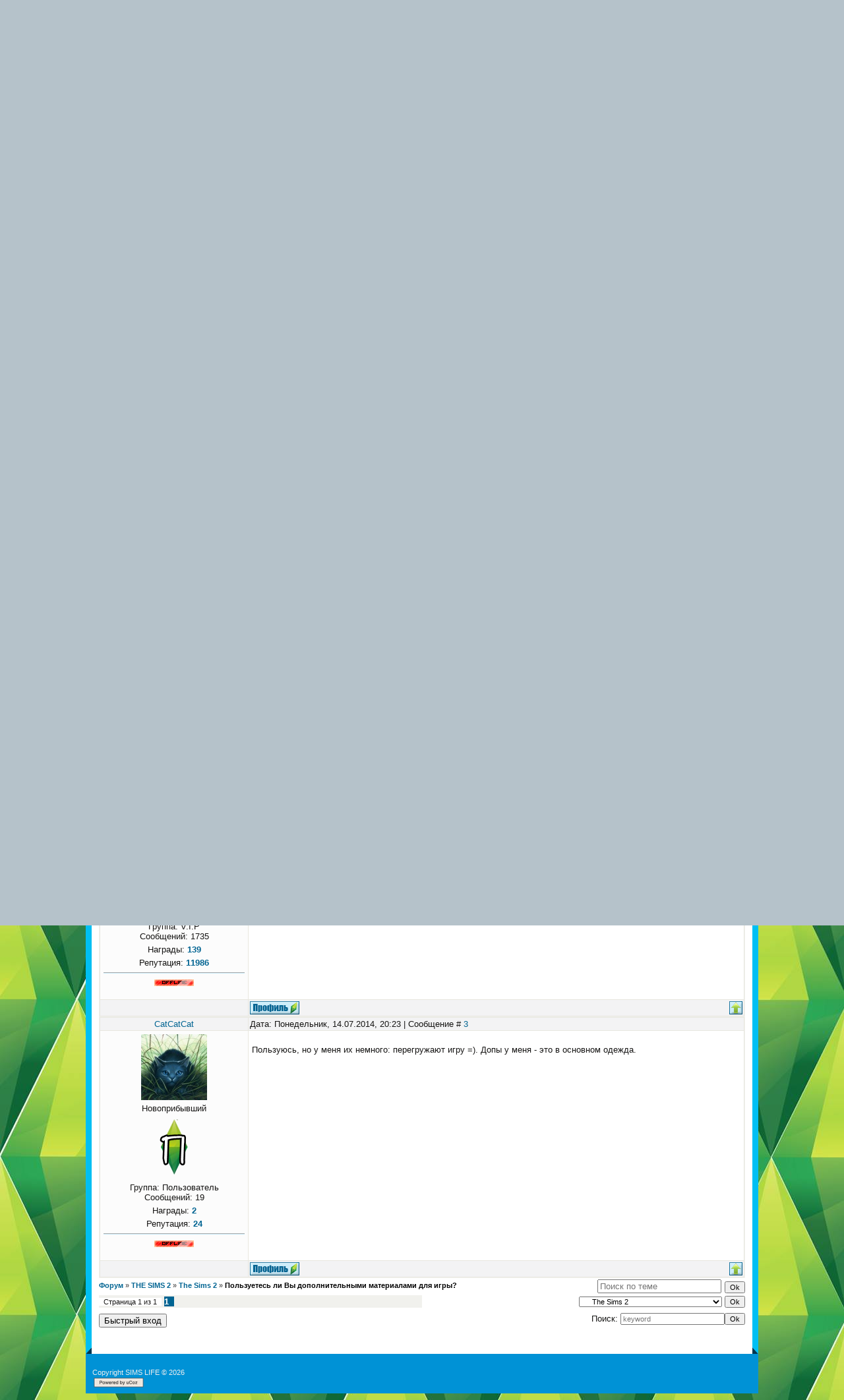

--- FILE ---
content_type: text/html; charset=UTF-8
request_url: http://sims2life.net/forum/2-3431-1
body_size: 10002
content:
<!DOCTYPE html PUBLIC "-//W3C//DTD XHTML 1.0 Transitional//EN" "http://www.w3.org/TR/xhtml1/DTD/xhtml1-transitional.dtd">
<html xmlns="http://www.w3.org/1999/xhtml">
<head profile="http://gmpg.org/xfn/11">
<script type="text/javascript" src="/?LOI%5E5gRu7WpKKnmHKIH2tiDk08viKYDew%218zlNGaQLuAQVq9xGQq2Ok0PNA4RzA%5E5WFwR28aSJgbT5g8Xtn1FdKsMbGlfxyj2aCat8GiXC3Wy5B26H9y05%3BMp4zTAmL53t7ePp9vHqzD%3BlQlv%211JIXXsh4seu%5ESc3ekqbAeyJAiOc%5E67d4A3B5ESkRRHM3r53pbKJPEB8JAOv7yEVmh8"></script>
	<script type="text/javascript">new Image().src = "//counter.yadro.ru/hit;ucoznet?r"+escape(document.referrer)+(screen&&";s"+screen.width+"*"+screen.height+"*"+(screen.colorDepth||screen.pixelDepth))+";u"+escape(document.URL)+";"+Date.now();</script>
	<script type="text/javascript">new Image().src = "//counter.yadro.ru/hit;ucoz_desktop_ad?r"+escape(document.referrer)+(screen&&";s"+screen.width+"*"+screen.height+"*"+(screen.colorDepth||screen.pixelDepth))+";u"+escape(document.URL)+";"+Date.now();</script><script type="text/javascript">
if(typeof(u_global_data)!='object') u_global_data={};
function ug_clund(){
	if(typeof(u_global_data.clunduse)!='undefined' && u_global_data.clunduse>0 || (u_global_data && u_global_data.is_u_main_h)){
		if(typeof(console)=='object' && typeof(console.log)=='function') console.log('utarget already loaded');
		return;
	}
	u_global_data.clunduse=1;
	if('0'=='1'){
		var d=new Date();d.setTime(d.getTime()+86400000);document.cookie='adbetnetshowed=2; path=/; expires='+d;
		if(location.search.indexOf('clk2398502361292193773143=1')==-1){
			return;
		}
	}else{
		window.addEventListener("click", function(event){
			if(typeof(u_global_data.clunduse)!='undefined' && u_global_data.clunduse>1) return;
			if(typeof(console)=='object' && typeof(console.log)=='function') console.log('utarget click');
			var d=new Date();d.setTime(d.getTime()+86400000);document.cookie='adbetnetshowed=1; path=/; expires='+d;
			u_global_data.clunduse=2;
			new Image().src = "//counter.yadro.ru/hit;ucoz_desktop_click?r"+escape(document.referrer)+(screen&&";s"+screen.width+"*"+screen.height+"*"+(screen.colorDepth||screen.pixelDepth))+";u"+escape(document.URL)+";"+Date.now();
		});
	}
	
	new Image().src = "//counter.yadro.ru/hit;desktop_click_load?r"+escape(document.referrer)+(screen&&";s"+screen.width+"*"+screen.height+"*"+(screen.colorDepth||screen.pixelDepth))+";u"+escape(document.URL)+";"+Date.now();
}

setTimeout(function(){
	if(typeof(u_global_data.preroll_video_57322)=='object' && u_global_data.preroll_video_57322.active_video=='adbetnet') {
		if(typeof(console)=='object' && typeof(console.log)=='function') console.log('utarget suspend, preroll active');
		setTimeout(ug_clund,8000);
	}
	else ug_clund();
},3000);
</script>
<meta http-equiv="Content-Type" content="text/html; charset=UTF-8" />
<title>Пользуетесь ли Вы дополнительными материалами для игры? - Форум</title>
<link type="text/css" rel="StyleSheet" href="/_st/my.css" />

	<link rel="stylesheet" href="/.s/src/base.min.css?v=221008" />
	<link rel="stylesheet" href="/.s/src/layer6.min.css?v=221008" />

	<script src="/.s/src/jquery-1.12.4.min.js"></script>
	
	<script src="/.s/src/uwnd.min.js?v=221008"></script>
	<script src="//s729.ucoz.net/cgi/uutils.fcg?a=uSD&ca=2&ug=999&isp=0&r=0.90501023960465"></script>
	<link rel="stylesheet" href="/.s/src/ulightbox/ulightbox.min.css" />
	<link rel="stylesheet" href="/.s/src/social.css" />
	<script src="/.s/src/ulightbox/ulightbox.min.js"></script>
	<script async defer src="https://www.google.com/recaptcha/api.js?onload=reCallback&render=explicit&hl=ru"></script>
	<script>
/* --- UCOZ-JS-DATA --- */
window.uCoz = {"language":"ru","sign":{"3125":"Закрыть","7253":"Начать слайд-шоу","7252":"Предыдущий","7287":"Перейти на страницу с фотографией.","7251":"Запрошенный контент не может быть загружен. Пожалуйста, попробуйте позже.","5458":"Следующий","7254":"Изменить размер","5255":"Помощник"},"uLightboxType":1,"module":"forum","site":{"id":"0sims2life","domain":"sims2life.net","host":"sims2life.ucoz.ru"},"ssid":"542637567047622461045","mod":"fr","country":"US","layerType":6};
/* --- UCOZ-JS-CODE --- */

	function Insert(qmid, user, text ) {
		user = user.replace(/\[/g, '\\[').replace(/\]/g, '\\]');
		if ( !!text ) {
			qmid = qmid.replace(/[^0-9]/g, "");
			paste("[quote="+user+";"+qmid+"]"+text+"[/quote]\n", 0);
		} else {
			_uWnd.alert('Выделите текст для цитирования', '', {w:230, h:80, tm:3000});
		}
	}

	function paste(text, flag ) {
		if ( document.selection && flag ) {
			document.addform.message.focus();
			document.addform.document.selection.createRange().text = text;
		} else {
			document.addform.message.value += text;
		}
	}

	function get_selection( ) {
		if ( window.getSelection ) {
			selection = window.getSelection().toString();
		} else if ( document.getSelection ) {
			selection = document.getSelection();
		} else {
			selection = document.selection.createRange().text;
		}
	}

	function pdel(id, n ) {
		if ( confirm('Вы подтверждаете удаление?') ) {
			(window.pDelBut = document.getElementById('dbo' + id))
				&& (pDelBut.width = pDelBut.height = 13) && (pDelBut.src = '/.s/img/ma/m/i2.gif');
			_uPostForm('', {url:'/forum/2-3431-' + id + '-8-0-542637567047622461045', 't_pid': n});
		}
	}
function loginPopupForm(params = {}) { new _uWnd('LF', ' ', -250, -100, { closeonesc:1, resize:1 }, { url:'/index/40' + (params.urlParams ? '?'+params.urlParams : '') }) }
function reCallback() {
		$('.g-recaptcha').each(function(index, element) {
			element.setAttribute('rcid', index);
			
		if ($(element).is(':empty') && grecaptcha.render) {
			grecaptcha.render(element, {
				sitekey:element.getAttribute('data-sitekey'),
				theme:element.getAttribute('data-theme'),
				size:element.getAttribute('data-size')
			});
		}
	
		});
	}
	function reReset(reset) {
		reset && grecaptcha.reset(reset.previousElementSibling.getAttribute('rcid'));
		if (!reset) for (rel in ___grecaptcha_cfg.clients) grecaptcha.reset(rel);
	}
/* --- UCOZ-JS-END --- */
</script>

	<style>.UhideBlock{display:none; }</style>
</head>
 <script type="text/javascript">
(function() {
function checkQS(obj, callback) {
if (obj)
callback(obj);
return;
}

if ('threadpage' == 'threadpage' || 'threadpage' == 'forum') {
checkQS(document.querySelector('a[href$="-0-0-1-1"]'), function(obj) {
obj.classList.add('postbtn1');
obj.innerHTML = '<span></span> Новая тема';
});

checkQS(document.querySelector('a[href$="-0-0-1-2"]'), function(obj) {
obj.classList.add('postbtn2');
obj.innerHTML = '<span></span> Новый опрос';
});

if ('threadpage' == 'threadpage') {
checkQS(document.querySelector('a[href="#post"]'), function(obj) {
obj.classList.add('postbtn3');
obj.innerHTML = '<span></span> Ответить';
});

checkQS(document.querySelector('img[src*="t_closed"]'), function(obj) {
var e = document.createElement('span');
e.classList.add('postbtn4');
e.innerHTML = '<span></span> Закрыто';
obj.parentNode.insertBefore(e, obj);
obj.remove();
});
}

checkQS(document.getElementById('frmButns83').querySelectorAll('a[onclick*="_uWnd"]'), function(objs) {
for (var i = objs.length; i-- > 0;)
objs[i].remove();
});
}
})();
</script>

<body>

<div id="wrapper">
<!--U1AHEADER1Z--><div id="top">
<div class="blogname">
 <h1><a href="http://sims2life.net/" title="Sims4Life - новости о Sims 4!"></a></h1>
</div>
<div class='blogright'>
<div class='feedlist'>

</div>
</div>

<div id="search">

		<div class="searchForm">
			<form onsubmit="this.sfSbm.disabled=true" method="get" style="margin:0" action="/search/">
				<div align="center" class="schQuery">
					<input type="text" name="q" maxlength="30" size="20" class="queryField" />
				</div>
				<div align="center" class="schBtn">
					<input type="submit" class="searchSbmFl" name="sfSbm" value="Найти" />
				</div>
				<input type="hidden" name="t" value="0">
			</form>
		</div> 
</div>

</div>
<div id="catmenucontainer">
 <div id="catmenu">
 <!-- <sblock_menu> -->
<!-- <bc> --><div id="uMenuDiv1" class="uMenuV" style="position:relative;"><ul class="uMenuRoot">
<li><div class="umn-tl"><div class="umn-tr"><div class="umn-tc"></div></div></div><div class="umn-ml"><div class="umn-mr"><div class="umn-mc"><div class="uMenuItem"><a href="http://sims2life.net/"><span>ГЛАВНАЯ СТРАНИЦА</span></a></div></div></div></div><div class="umn-bl"><div class="umn-br"><div class="umn-bc"><div class="umn-footer"></div></div></div></div></li>
<li style="position:relative;"><div class="umn-tl"><div class="umn-tr"><div class="umn-tc"></div></div></div><div class="umn-ml"><div class="umn-mr"><div class="umn-mc"><div class="uMenuItem"><div class="uMenuArrow"></div><a href="/index/skachat_igru/0-99" target="_blank"><span>СКАЧАТЬ ИГРУ</span></a></div></div></div></div><div class="umn-bl"><div class="umn-br"><div class="umn-bc"><div class="umn-footer"></div></div></div></div><ul style="display:none;">
<li><div class="uMenuItem"><a href="/index/skachat_the_sims_3/0-100"><span>Скачать The Sims 3</span></a></div></li>
<li><div class="uMenuItem"><a href="/index/skachat_the_sims_2/0-101"><span>Скачать The Sims 2</span></a></div></li></ul></li>
<li><div class="umn-tl"><div class="umn-tr"><div class="umn-tc"></div></div></div><div class="umn-ml"><div class="umn-mr"><div class="umn-mc"><div class="uMenuItem"><a href="http://sims2life.net/forum/" target="_blank"><span>ФОРУМ</span></a></div></div></div></div><div class="umn-bl"><div class="umn-br"><div class="umn-bc"><div class="umn-footer"></div></div></div></div></li>
<li><div class="umn-tl"><div class="umn-tr"><div class="umn-tc"></div></div></div><div class="umn-ml"><div class="umn-mr"><div class="umn-mc"><div class="uMenuItem"><a href="http://sims2life.net/forum/141" target="_blank"><span>THE SIMS 4</span></a></div></div></div></div><div class="umn-bl"><div class="umn-br"><div class="umn-bc"><div class="umn-footer"></div></div></div></div></li>
<li><div class="umn-tl"><div class="umn-tr"><div class="umn-tc"></div></div></div><div class="umn-ml"><div class="umn-mr"><div class="umn-mc"><div class="uMenuItem"><a href="http://sims2life.net/forum/117" target="_blank"><span>THE SIMS 3</span></a></div></div></div></div><div class="umn-bl"><div class="umn-br"><div class="umn-bc"><div class="umn-footer"></div></div></div></div></li>
<li><div class="umn-tl"><div class="umn-tr"><div class="umn-tc"></div></div></div><div class="umn-ml"><div class="umn-mr"><div class="umn-mc"><div class="uMenuItem"><a href="http://sims2life.net/forum/1" target="_blank"><span>THE SIMS 2</span></a></div></div></div></div><div class="umn-bl"><div class="umn-br"><div class="umn-bc"><div class="umn-footer"></div></div></div></div></li>
<li><div class="umn-tl"><div class="umn-tr"><div class="umn-tc"></div></div></div><div class="umn-ml"><div class="umn-mr"><div class="umn-mc"><div class="uMenuItem"><a href="/index/sims_tvorchestvo/0-94" target="_blank"><span>SIMS ТВОРЧЕСТВО</span></a></div></div></div></div><div class="umn-bl"><div class="umn-br"><div class="umn-bc"><div class="umn-footer"></div></div></div></div></li>
<li><div class="umn-tl"><div class="umn-tr"><div class="umn-tc"></div></div></div><div class="umn-ml"><div class="umn-mr"><div class="umn-mc"><div class="uMenuItem"><a href="http://sims2life.net/index/kontent_dlja_igr/0-98" target="_blank"><span>ПОЛЬЗОВАТЕЛЬСКИЙ КОНТЕНТ </span></a></div></div></div></div><div class="umn-bl"><div class="umn-br"><div class="umn-bc"><div class="umn-footer"></div></div></div></div></li>
<li><div class="umn-tl"><div class="umn-tr"><div class="umn-tc"></div></div></div><div class="umn-ml"><div class="umn-mr"><div class="umn-mc"><div class="uMenuItem"><a href="http://sims2life.net/forum/138" target="_blank"><span>РОЛЕВЫЕ </span></a></div></div></div></div><div class="umn-bl"><div class="umn-br"><div class="umn-bc"><div class="umn-footer"></div></div></div></div></li></ul></div><script>$(function(){_uBuildMenu('#uMenuDiv1',0,document.location.href+'/','uMenuItemA','uMenuArrow',2500);})</script><!-- </bc> -->
<!-- </sblock_menu> -->
 </div> 
</div>
 
<script type="text/javascript"> 
$(document).ready(function(){ 
_uWnd.alert('Привет,симовод! Просьба войти на сайт под своим именем или зарегистрироваться.<br /><a href="/index/3" target="_blank">Регистрация</a>','Зарегистрируйтесь',{w: 300, h: 100, tm: 10000});}); 
</script> 
<!--/U1AHEADER1Z-->
<div class="clr"></div> 

<div id="forum-casing">

<div class="forumContent"><table border="0" cellpadding="0" height="30" cellspacing="0" width="100%">
<tr>
<td align="right">[
<a class="fNavLink" href="/forum/0-0-1-34" rel="nofollow"><!--<s5209>-->Новые сообщения<!--</s>--></a> &middot; 
<a class="fNavLink" href="/forum/0-0-1-35" rel="nofollow"><!--<s5216>-->Участники<!--</s>--></a> &middot; 
<a class="fNavLink" href="/forum/0-0-0-36" rel="nofollow"><!--<s5166>-->Правила форума<!--</s>--></a> &middot; 
<a class="fNavLink" href="/forum/0-0-0-6" rel="nofollow"><!--<s3163>-->Поиск<!--</s>--></a> &middot; 
<a class="fNavLink" href="/forum/2-0-0-37" rel="nofollow">RSS</a> ]</td>
</tr>
</table>

		

		<table class="ThrTopButtonsTbl" border="0" width="100%" cellspacing="0" cellpadding="0">
			<tr class="ThrTopButtonsRow1">
				<td width="50%" class="ThrTopButtonsCl11">
	<ul class="switches switchesTbl forum-pages">
		<li class="pagesInfo">Страница <span class="curPage">1</span> из <span class="numPages">1</span></li>
		 <li class="switchActive">1</li> 
	</ul></td>
				<td align="right" class="frmBtns ThrTopButtonsCl12"><div id="frmButns83"><a href="javascript:;" rel="nofollow" onclick="_uWnd.alert('Необходима авторизация для данного действия. Войдите или зарегистрируйтесь.','',{w:230,h:80,tm:3000});return false;"><img alt="" style="margin:0;padding:0;border:0;" title="Ответить" src="/Knopki/my/t_reply.gif" /></a> <a href="javascript:;" rel="nofollow" onclick="_uWnd.alert('Необходима авторизация для данного действия. Войдите или зарегистрируйтесь.','',{w:230,h:80,tm:3000});return false;"><img alt="" style="margin:0;padding:0;border:0;" title="Новая тема" src="/Knopki/my/t_new.gif" /></a> <a href="javascript:;" rel="nofollow" onclick="_uWnd.alert('Необходима авторизация для данного действия. Войдите или зарегистрируйтесь.','',{w:230,h:80,tm:3000});return false;"><img alt="" style="margin:0;padding:0;border:0;" title="Новый опрос" src="/Knopki/my/t_poll.gif" /></a></div></td></tr>
			
		</table>
		
	<table class="ThrForumBarTbl" border="0" width="100%" cellspacing="0" cellpadding="0">
		<tr class="ThrForumBarRow1">
			<td class="forumNamesBar ThrForumBarCl11 breadcrumbs" style="padding-top:3px;padding-bottom:5px;">
				<a class="forumBar breadcrumb-item" href="/forum/">Форум</a>  <span class="breadcrumb-sep">&raquo;</span> <a class="forumBar breadcrumb-item" href="/forum/1">THE SIMS 2</a> <span class="breadcrumb-sep">&raquo;</span> <a class="forumBar breadcrumb-item" href="/forum/2">The Sims 2</a> <span class="breadcrumb-sep">&raquo;</span> <a class="forumBarA" href="/forum/2-3431-1">Пользуетесь ли Вы дополнительными материалами для игры?</a></td><td class="ThrForumBarCl12" >
	
	<script>
	function check_search(form ) {
		if ( form.s.value.length < 3 ) {
			_uWnd.alert('Вы ввели слишком короткий поисковой запрос.', '', { w:230, h:80, tm:3000 })
			return false
		}
		return true
	}
	</script>
	<form id="thread_search_form" onsubmit="return check_search(this)" action="/forum/2-3431" method="GET">
		<input class="fastNav" type="submit" value="Ok" id="thread_search_button"><input type="text" name="s" value="" placeholder="Поиск по теме" id="thread_search_field"/>
	</form>
			</td></tr>
	</table>
		
		<div class="gDivLeft">
	<div class="gDivRight">
		<table class="gTable threadpage-posts-table" border="0" width="100%" cellspacing="1" cellpadding="0">
		<tr>
			<td class="gTableTop">
				<div style="float:right" class="gTopCornerRight"></div>
				<span class="forum-title">Пользуетесь ли Вы дополнительными материалами для игры?</span>
				</td></tr><tr><td class="postPoll" style="padding:5px;" align="center">
		<script>
		function pollfrm(f ) {
			document.getElementById('sbmPl').disabled = true;
			_uPostForm('forumPollF', { type:'POST', url:'/forum/' });
		}

		function pollReslt(id ) {
			_uPostForm('', { url:'/forum/'+id });
		}
		</script>
		<div id="pollBlock2">
			<form method="post" id="forumPollF" action="/forum/" style="margin:0;padding:0;" onsubmit="pollfrm();return false;">
				<table border="0" cellspacing="1" cellpadding="1" align="center"><tr><td class="pollQuestion">Пользуетесь ли Вы дополнительными материалами для игры?</td></tr><tr><td class="pollResults"><table border="0" width="100%" cellspacing="2" cellpadding="2">
				<tr>
					<td style="width:3%;" class="pollPos nowrap"><b>1</b>.</td>
					<td class="pollAnsw nowrap">Да,и их у меня очень много</td>
					<td align="center" style="width:10%;" class="pollResult nowrap">[ <b>2</b> ]</td>
					<td style="width:15%;" class="pollBar nowrap"><img class="forum-poll-bar-start" alt="" src="/.s/img/fr/ic/12/bar_left.gif" /><img class="forum-poll-bar-fill" alt="" src="/.s/img/fr/ic/12/bar.gif" width="100" height="12" /><img class="forum-poll-bar-end"   alt="" src="/.s/img/fr/ic/12/bar_right.gif" /></td>
					<td style="width:10%;" class="pollPers nowrap">[50.00%]</td>
				</tr>
				<tr>
					<td style="width:3%;" class="pollPos nowrap"><b>2</b>.</td>
					<td class="pollAnsw nowrap">Да, но их не очень много (средне)</td>
					<td align="center" style="width:10%;" class="pollResult nowrap">[ <b>2</b> ]</td>
					<td style="width:15%;" class="pollBar nowrap"><img class="forum-poll-bar-start" alt="" src="/.s/img/fr/ic/12/bar_left.gif" /><img class="forum-poll-bar-fill" alt="" src="/.s/img/fr/ic/12/bar.gif" width="100" height="12" /><img class="forum-poll-bar-end"   alt="" src="/.s/img/fr/ic/12/bar_right.gif" /></td>
					<td style="width:10%;" class="pollPers nowrap">[50.00%]</td>
				</tr>
				<tr>
					<td style="width:3%;" class="pollPos nowrap"><b>3</b>.</td>
					<td class="pollAnsw nowrap">Нет</td>
					<td align="center" style="width:10%;" class="pollResult nowrap">[ <b>0</b> ]</td>
					<td style="width:15%;" class="pollBar nowrap"><img class="forum-poll-bar-start" alt="" src="/.s/img/fr/ic/12/bar_left.gif" /><img class="forum-poll-bar-end"   alt="" src="/.s/img/fr/ic/12/bar_right.gif" /></td>
					<td style="width:10%;" class="pollPers nowrap">[0.00%]</td>
				</tr>
				<tr>
					<td style="width:3%;" class="pollPos nowrap"><b>4</b>.</td>
					<td class="pollAnsw nowrap">Раньше пользовался(лась)</td>
					<td align="center" style="width:10%;" class="pollResult nowrap">[ <b>0</b> ]</td>
					<td style="width:15%;" class="pollBar nowrap"><img class="forum-poll-bar-start" alt="" src="/.s/img/fr/ic/12/bar_left.gif" /><img class="forum-poll-bar-end"   alt="" src="/.s/img/fr/ic/12/bar_right.gif" /></td>
					<td style="width:10%;" class="pollPers nowrap">[0.00%]</td>
				</tr></table></td></tr><tr><td class="pollTotal">Всего ответов: <b>4</b></td></tr></table>

				<input type="hidden" name="a"    value="18" />
				<input type="hidden" name="id"   value="110688" />
				<input type="hidden" name="ssid" value="542637567047622461045" />
			</form>
		</div></td></tr><tr><td class="postSeparator"></td></tr><tr><td class="postSeparator"><div id="nativeroll_video_cont" style="display:none;"></div></td></tr><tr id="post110688"><td class="postFirst"><table border="0" width="100%" cellspacing="1" cellpadding="2" class="postTable">
<tr><td width="23%" class="postTdTop" align="center"><a class="postUser251" href="javascript://" onClick="emoticon('[b]Hatsune_3D[/b],');return false;"><span class="forum_nik6576">Hatsune_3D</span></a></td><td class="postTdTop">Дата: Воскресенье, 10.11.2013, 16:43 | Сообщение # <a rel="nofollow" name="110688" class="postNumberLink" href="javascript:;" onclick="prompt('Прямая ссылка к сообщению', 'http://sims2life.net/forum/2-3431-110688-16-1384090985'); return false;">1</a></td></tr>
<tr><td class="postTdInfo" valign="top">
<img alt="" title="Hatsune_3D" class="userAvatar" border="0" src="/avatar/81/383845.png"><div class="postRankName"><b><font color="#8e7cc3">Concord</font></b></div>
 
 <div class="postRankIco"><img alt="" style="margin:0;padding:0;border:0;" name="groupIcon" src="http://sims2life.net/zn/vip.png" title="V.I.P" /></div>
<div class="postUserGroup">Группа: V.I.P</div>
<div class="numposts">Сообщений: <span="unp">408</span></div>
<div class="reputation">Награды: <a href="javascript:;" rel="nofollow" onclick="new _uWnd('AwL', 'Список наград', 380, 200, {autosize:1, closeonesc:1, maxh:300, minh:100},{url:'/index/54-6576'});return false;" title="Список наград"><span class="repNums"><b>39</b></span></a> 
<div class="reputation">Репутация: <a title="Смотреть историю репутации" class="repHistory" href="javascript:;" rel="nofollow" onclick="new _uWnd('Rh', ' ', -400, 250, { closeonesc:1, maxh:300, minh:100 }, { url:'/index/9-6576'}); return false;"><b>359</b></a> 

<hr>
 <div class="statusBlock"><span class="statusOffline"><img src="http://sims2life.net/status/offline.gif"></span></div>
<br>
 
</td><td class="posttdMessage" valign="top"><p><span class="ucoz-forum-post" id="ucoz-forum-post-110688" edit-url="">Для игры,помимо стандартных предметов, одежды, причесок и прочего, есть так же и дополнительные материалы, создаваемые креаторами,не связанными с maxis. Это одежда, прически, косметика, скинтоны, объекты для строительства и т.д. Пользуетесь ли вы ими? И каково Ваше мнение о них и их использовании? Обсуждаем.)</span></p>

 
 <br>
<br><hr size="1" width="150" align="left" class="signatureHr"><span class="signatureView"><img src="http://osusig.ppy.sh/image2.png?id=6d5db35e4dea0d481cebf44e7131eeef" border="0" alt=""/></span>
</td></tr>
<tr><td class="postBottom" align="center">&nbsp;</td><td class="postBottom">
<table border="0" width="100%" cellspacing="0" cellpadding="0">
<tr><td><a href="javascript:;" rel="nofollow" onclick="window.open('/index/8-6576', 'up6576', 'scrollbars=1,top=0,left=0,resizable=1,width=700,height=375'); return false;"><img alt="" style="margin:0;padding:0;border:0;" src="/Knopki/my/p_profile.gif" title="Профиль пользователя" /></a>    </td><td align="right" style="padding-right:15px;"></td><td width="2%" nowrap align="right"><a class="goOnTop" href="javascript:scroll(0,0);"><img alt="" style="margin:0;padding:0;border:0;" src="/Knopki/my/p_up.gif" title="Вверх" /></a></td></tr>
</table></td></tr></table></td></tr><tr id="post117508"><td class="postRest2"><table border="0" width="100%" cellspacing="1" cellpadding="2" class="postTable">
<tr><td width="23%" class="postTdTop" align="center"><a class="postUser251" href="javascript://" onClick="emoticon('[b]Lana[/b],');return false;"><span class="forum_nik3070">Lana</span></a></td><td class="postTdTop">Дата: Понедельник, 17.03.2014, 17:08 | Сообщение # <a rel="nofollow" name="117508" class="postNumberLink" href="javascript:;" onclick="prompt('Прямая ссылка к сообщению', 'http://sims2life.net/forum/2-3431-117508-16-1395065300'); return false;">2</a></td></tr>
<tr><td class="postTdInfo" valign="top">
<img alt="" title="Lana" class="userAvatar" border="0" src="/avatar/00/06/07009083.png"><div class="postRankName">Nobody 'Til You</div>
 
 <div class="postRankIco"><img alt="" style="margin:0;padding:0;border:0;" name="groupIcon" src="http://sims2life.net/zn/vip.png" title="V.I.P" /></div>
<div class="postUserGroup">Группа: V.I.P</div>
<div class="numposts">Сообщений: <span="unp">1735</span></div>
<div class="reputation">Награды: <a href="javascript:;" rel="nofollow" onclick="new _uWnd('AwL', 'Список наград', 380, 200, {autosize:1, closeonesc:1, maxh:300, minh:100},{url:'/index/54-3070'});return false;" title="Список наград"><span class="repNums"><b>139</b></span></a> 
<div class="reputation">Репутация: <a title="Смотреть историю репутации" class="repHistory" href="javascript:;" rel="nofollow" onclick="new _uWnd('Rh', ' ', -400, 250, { closeonesc:1, maxh:300, minh:100 }, { url:'/index/9-3070'}); return false;"><b>11986</b></a> 

<hr>
 <div class="statusBlock"><span class="statusOffline"><img src="http://sims2life.net/status/offline.gif"></span></div>
<br>
 
</td><td class="posttdMessage" valign="top"><p><span class="ucoz-forum-post" id="ucoz-forum-post-117508" edit-url="">у меня их теперь не очень много, но буду исправляться, так сказать <img src="http://s7.ucoz.net/sm/2/biggrin.gif" border="0" align="absmiddle" alt="biggrin" /></span></p>

 
 <br>

</td></tr>
<tr><td class="postBottom" align="center">&nbsp;</td><td class="postBottom">
<table border="0" width="100%" cellspacing="0" cellpadding="0">
<tr><td><a href="javascript:;" rel="nofollow" onclick="window.open('/index/8-3070', 'up3070', 'scrollbars=1,top=0,left=0,resizable=1,width=700,height=375'); return false;"><img alt="" style="margin:0;padding:0;border:0;" src="/Knopki/my/p_profile.gif" title="Профиль пользователя" /></a>    </td><td align="right" style="padding-right:15px;"></td><td width="2%" nowrap align="right"><a class="goOnTop" href="javascript:scroll(0,0);"><img alt="" style="margin:0;padding:0;border:0;" src="/Knopki/my/p_up.gif" title="Вверх" /></a></td></tr>
</table></td></tr></table></td></tr><tr id="post120514"><td class="postRest1"><table border="0" width="100%" cellspacing="1" cellpadding="2" class="postTable">
<tr><td width="23%" class="postTdTop" align="center"><a class="postUser2" href="javascript://" onClick="emoticon('[b]CatCatCat[/b],');return false;"><span class="forum_nik23421">CatCatCat</span></a></td><td class="postTdTop">Дата: Понедельник, 14.07.2014, 20:23 | Сообщение # <a rel="nofollow" name="120514" class="postNumberLink" href="javascript:;" onclick="prompt('Прямая ссылка к сообщению', 'http://sims2life.net/forum/2-3431-120514-16-1405358591'); return false;">3</a></td></tr>
<tr><td class="postTdInfo" valign="top">
<img alt="" title="CatCatCat" class="userAvatar" border="0" src="/avatar/88/0265-358308.jpg"><div class="postRankName">Новоприбывший</div>
 
 <div class="postRankIco"><img alt="" style="margin:0;padding:0;border:0;" name="groupIcon" src="http://sims2life.net/zn/polz.png" title="Пользователь" /></div>
<div class="postUserGroup">Группа: Пользователь</div>
<div class="numposts">Сообщений: <span="unp">19</span></div>
<div class="reputation">Награды: <a href="javascript:;" rel="nofollow" onclick="new _uWnd('AwL', 'Список наград', 380, 200, {autosize:1, closeonesc:1, maxh:300, minh:100},{url:'/index/54-23421'});return false;" title="Список наград"><span class="repNums"><b>2</b></span></a> 
<div class="reputation">Репутация: <a title="Смотреть историю репутации" class="repHistory" href="javascript:;" rel="nofollow" onclick="new _uWnd('Rh', ' ', -400, 250, { closeonesc:1, maxh:300, minh:100 }, { url:'/index/9-23421'}); return false;"><b>24</b></a> 

<hr>
 <div class="statusBlock"><span class="statusOffline"><img src="http://sims2life.net/status/offline.gif"></span></div>
<br>
 
</td><td class="posttdMessage" valign="top"><p><span class="ucoz-forum-post" id="ucoz-forum-post-120514" edit-url="">Пользуюсь, но у меня их немного: перегружают игру =). Допы у меня - это в основном одежда.</span></p>

 
 <br>

</td></tr>
<tr><td class="postBottom" align="center">&nbsp;</td><td class="postBottom">
<table border="0" width="100%" cellspacing="0" cellpadding="0">
<tr><td><a href="javascript:;" rel="nofollow" onclick="window.open('/index/8-23421', 'up23421', 'scrollbars=1,top=0,left=0,resizable=1,width=700,height=375'); return false;"><img alt="" style="margin:0;padding:0;border:0;" src="/Knopki/my/p_profile.gif" title="Профиль пользователя" /></a>    </td><td align="right" style="padding-right:15px;"></td><td width="2%" nowrap align="right"><a class="goOnTop" href="javascript:scroll(0,0);"><img alt="" style="margin:0;padding:0;border:0;" src="/Knopki/my/p_up.gif" title="Вверх" /></a></td></tr>
</table></td></tr></table></td></tr></table></div></div><div class="gDivBottomLeft"></div><div class="gDivBottomCenter"></div><div class="gDivBottomRight"></div>
		<table class="ThrBotTbl" border="0" width="100%" cellspacing="0" cellpadding="0">
			<tr class="ThrBotRow1"><td colspan="2" class="bottomPathBar ThrBotCl11" style="padding-top:2px;">
	<table class="ThrForumBarTbl" border="0" width="100%" cellspacing="0" cellpadding="0">
		<tr class="ThrForumBarRow1">
			<td class="forumNamesBar ThrForumBarCl11 breadcrumbs" style="padding-top:3px;padding-bottom:5px;">
				<a class="forumBar breadcrumb-item" href="/forum/">Форум</a>  <span class="breadcrumb-sep">&raquo;</span> <a class="forumBar breadcrumb-item" href="/forum/1">THE SIMS 2</a> <span class="breadcrumb-sep">&raquo;</span> <a class="forumBar breadcrumb-item" href="/forum/2">The Sims 2</a> <span class="breadcrumb-sep">&raquo;</span> <a class="forumBarA" href="/forum/2-3431-1">Пользуетесь ли Вы дополнительными материалами для игры?</a></td><td class="ThrForumBarCl12" >
	
	<script>
	function check_search(form ) {
		if ( form.s.value.length < 3 ) {
			_uWnd.alert('Вы ввели слишком короткий поисковой запрос.', '', { w:230, h:80, tm:3000 })
			return false
		}
		return true
	}
	</script>
	<form id="thread_search_form" onsubmit="return check_search(this)" action="/forum/2-3431" method="GET">
		<input class="fastNav" type="submit" value="Ok" id="thread_search_button"><input type="text" name="s" value="" placeholder="Поиск по теме" id="thread_search_field"/>
	</form>
			</td></tr>
	</table></td></tr>
			<tr class="ThrBotRow2"><td class="ThrBotCl21" width="50%">
	<ul class="switches switchesTbl forum-pages">
		<li class="pagesInfo">Страница <span class="curPage">1</span> из <span class="numPages">1</span></li>
		 <li class="switchActive">1</li> 
	</ul></td><td class="ThrBotCl22" align="right" nowrap="nowrap"><form name="navigation" style="margin:0px"><table class="navigationTbl" border="0" cellspacing="0" cellpadding="0"><tr class="navigationRow1"><td class="fFastNavTd navigationCl11" >
		<select class="fastNav" name="fastnav"><option class="fastNavMain" value="0">Главная страница форума</option><option class="fastNavCat"   value="37">Сайт и все о нём</option><option class="fastNavForum" value="125">&nbsp;&nbsp;&nbsp;&nbsp; Нововведения форума</option><option class="fastNavForum" value="38">&nbsp;&nbsp;&nbsp;&nbsp; Работа форума</option><option class="fastNavForum" value="35">&nbsp;&nbsp;&nbsp;&nbsp; Конкурсы</option><option class="fastNavForum" value="128">&nbsp;&nbsp;&nbsp;&nbsp; Для редакции журнала</option><option class="fastNavCat"   value="141">THE SIMS 4</option><option class="fastNavForum" value="142">&nbsp;&nbsp;&nbsp;&nbsp; The Sims 4</option><option class="fastNavForum" value="171">&nbsp;&nbsp;&nbsp;&nbsp; Загрузка контента The Sims 4</option><option class="fastNavForum" value="174">&nbsp;&nbsp;&nbsp;&nbsp; Загрузка +18</option><option class="fastNavForum" value="172">&nbsp;&nbsp;&nbsp;&nbsp; Хаки, моды, программы The Sims 4</option><option class="fastNavCat"   value="117">THE SIMS 3</option><option class="fastNavForum" value="66">&nbsp;&nbsp;&nbsp;&nbsp; The Sims 3</option><option class="fastNavForum" value="121">&nbsp;&nbsp;&nbsp;&nbsp;&nbsp;&nbsp;&nbsp;&nbsp; The Sims 3: Каталоги</option><option class="fastNavForum" value="113">&nbsp;&nbsp;&nbsp;&nbsp;&nbsp;&nbsp;&nbsp;&nbsp; Скачать The Sims 3</option><option class="fastNavForum" value="140">&nbsp;&nbsp;&nbsp;&nbsp;&nbsp;&nbsp;&nbsp;&nbsp; Техпомощь по игре TS3, TS2</option><option class="fastNavForum" value="101">&nbsp;&nbsp;&nbsp;&nbsp;&nbsp;&nbsp;&nbsp;&nbsp; Туториалы и Уроки</option><option class="fastNavForum" value="108">&nbsp;&nbsp;&nbsp;&nbsp; Загрузка контента TS3</option><option class="fastNavForum" value="157">&nbsp;&nbsp;&nbsp;&nbsp; Загрузка +18</option><option class="fastNavForum" value="153">&nbsp;&nbsp;&nbsp;&nbsp; Хаки, моды, программы TS3</option><option class="fastNavCat"   value="1">THE SIMS 2</option><option class="fastNavForumA" value="2" selected>&nbsp;&nbsp;&nbsp;&nbsp; The Sims 2</option><option class="fastNavForum" value="156">&nbsp;&nbsp;&nbsp;&nbsp;&nbsp;&nbsp;&nbsp;&nbsp; The Sims 2: Каталоги</option><option class="fastNavForum" value="65">&nbsp;&nbsp;&nbsp;&nbsp;&nbsp;&nbsp;&nbsp;&nbsp; Скачать The Sims 2</option><option class="fastNavForum" value="64">&nbsp;&nbsp;&nbsp;&nbsp;&nbsp;&nbsp;&nbsp;&nbsp; Туториалы и уроки</option><option class="fastNavForum" value="62">&nbsp;&nbsp;&nbsp;&nbsp; Закачка контента TS2</option><option class="fastNavCat"   value="72">SIMS-Творчество</option><option class="fastNavForum" value="78">&nbsp;&nbsp;&nbsp;&nbsp; Мастерские The Sims</option><option class="fastNavForum" value="75">&nbsp;&nbsp;&nbsp;&nbsp; Legacy Challenge: Династии</option><option class="fastNavForum" value="74">&nbsp;&nbsp;&nbsp;&nbsp; Истории и сериалы</option><option class="fastNavForum" value="124">&nbsp;&nbsp;&nbsp;&nbsp; Предания миров</option><option class="fastNavForum" value="83">&nbsp;&nbsp;&nbsp;&nbsp; Фан-Арт</option><option class="fastNavForum" value="161">&nbsp;&nbsp;&nbsp;&nbsp; Творчество + 16</option><option class="fastNavForum" value="84">&nbsp;&nbsp;&nbsp;&nbsp; Журнал сайта &quot;SimsLife&quot;</option><option class="fastNavCat"   value="165">Модельное агентство</option><option class="fastNavCat"   value="162">Орел & Решка</option><option class="fastNavCat"   value="131">Агентство рестайлинга TS3 и TS2</option><option class="fastNavCat"   value="138">Ролевые игры на форуме</option><option class="fastNavForum" value="139">&nbsp;&nbsp;&nbsp;&nbsp; Правила и прием в ролевые игры</option><option class="fastNavForum" value="143">&nbsp;&nbsp;&nbsp;&nbsp; Ратуша Сансет-Вэлли</option><option class="fastNavForum" value="144">&nbsp;&nbsp;&nbsp;&nbsp;&nbsp;&nbsp;&nbsp;&nbsp; Центр города Сансет-Вэлли</option><option class="fastNavForum" value="151">&nbsp;&nbsp;&nbsp;&nbsp;&nbsp;&nbsp;&nbsp;&nbsp; Жилые кварталы</option><option class="fastNavForum" value="158">&nbsp;&nbsp;&nbsp;&nbsp; Ролевая Средневековье</option><option class="fastNavForum" value="159">&nbsp;&nbsp;&nbsp;&nbsp; Ролевая Магическая Обитель</option><option class="fastNavCat"   value="29">Интересы</option><option class="fastNavForum" value="30">&nbsp;&nbsp;&nbsp;&nbsp; Фильмы</option><option class="fastNavForum" value="31">&nbsp;&nbsp;&nbsp;&nbsp; Музыка</option><option class="fastNavForum" value="50">&nbsp;&nbsp;&nbsp;&nbsp; Литература</option><option class="fastNavForum" value="46">&nbsp;&nbsp;&nbsp;&nbsp; Знаменитости</option><option class="fastNavForum" value="136">&nbsp;&nbsp;&nbsp;&nbsp; Наша жизнь</option><option class="fastNavForum" value="137">&nbsp;&nbsp;&nbsp;&nbsp; Компьютер и техника</option><option class="fastNavCat"   value="33">Развлечения</option><option class="fastNavForum" value="3">&nbsp;&nbsp;&nbsp;&nbsp; Флейм</option><option class="fastNavForum" value="34">&nbsp;&nbsp;&nbsp;&nbsp; Игры форума</option><option class="fastNavForum" value="129">&nbsp;&nbsp;&nbsp;&nbsp; Дневники форумчан</option><option class="fastNavCat"   value="168">Компьютерная графика и творчество</option><option class="fastNavForum" value="169">&nbsp;&nbsp;&nbsp;&nbsp; Adobe Photoshop и дополнения</option><option class="fastNavForum" value="82">&nbsp;&nbsp;&nbsp;&nbsp; Творческая корпорация</option><option class="fastNavCat"   value="9">Архив</option><option class="fastNavForum" value="85">&nbsp;&nbsp;&nbsp;&nbsp; Конкурсы</option><option class="fastNavForum" value="10">&nbsp;&nbsp;&nbsp;&nbsp; Спам</option></select>
		<input class="fastNav" type="button" value="Ok" onclick="top.location.href='/forum/'+(document.navigation.fastnav.value!='0'?document.navigation.fastnav.value:'');" />
		</td></tr></table></form></td></tr>
			<tr class="ThrBotRow3"><td class="ThrBotCl31"><div class="fFastLogin" style="padding-top:5px;padding-bottom:5px;"><input class="fastLogBt" type="button" value="Быстрый вход" onclick="loginPopupForm();" /></div></td><td class="ThrBotCl32" align="right" nowrap="nowrap"><form method="post" action="/forum/" style="margin:0px"><table class="FastSearchTbl" border="0" cellspacing="0" cellpadding="0"><tr class="FastSearchRow1"><td class="fFastSearchTd FastSearchCl11" >Поиск: <input class="fastSearch" type="text" style="width:150px" name="kw" placeholder="keyword" size="20" maxlength="60" /><input class="fastSearch" type="submit" value="Ok" /></td></tr></table><input type="hidden" name="a" value="6" /></form></td></tr>
		</table>
		
 <script type="text/javascript" src="/js/forumnewbb.js"></script>
</div><br />
</div>
<div class="clr"></div>
</div>
<!--U1BFOOTER1Z--><div id="footer" >
 <div class="fleft">
 <!-- <copy> -->Copyright SIMS LIFE © 2026<!-- </copy> --><br /><!-- "' --><span class="pbh_A3p3"><a href="https://www.ucoz.ru/"><img style="width:80px; height:15px;" src="/.s/img/cp/svg/7.svg" alt="" /></a></span><!-- Yandex.Metrika counter --><script type="text/javascript">(function (d, w, c) { (w[c] = w[c] || []).push(function() { try { w.yaCounter18210940 = new Ya.Metrika({id:18210940,clickmap:true,trackLinks:true,accurateTrackBounce:true,ut:"noindex",webvisor:true}); } catch(e) { } }); var n = d.getElementsByTagName("script")[0], s = d.createElement("script"), f = function () { n.parentNode.insertBefore(s, n); }; s.type = "text/javascript"; s.async = true; s.src = (d.location.protocol == "https:" ? "https:" : "http:") + "//mc.yandex.ru/metrika/watch.js"; if (w.opera == "[object Opera]") { d.addEventListener("DOMContentLoaded", f, false); } else { f(); }})(document, window, "yandex_metrika_callbacks");</script><noscript><div><img src="//mc.yandex.ru/watch/18210940?ut=noindex" style="position:absolute; left:-9999px;" alt="" /></div></noscript><!-- /Yandex.Metrika counter -->
 </div>
 <div class="fright">
 <a href="javascript://" onclick="$('body').scrollTo({top:$('body').offset().top, left:0}, 1500);return false;"></a>
 </div>
 <div class="clr"></div> 
</div>
<script type="text/javascript">
 $(".eMessage img").each(function(){ 
 if($(this).attr("src").length>0){ 
 var title=typeof this.title!="undefined"?(' title="'+this.title+'"'):(typeof this.alt!="undefined"?(' title="'+this.alt+'"'):""); 
 $(this).wrap('<a href="'+this.src+'" class="ulightbox" target="_blank"'+title+'></a>'); 
 }; 
 });
</script><!--/U1BFOOTER1Z-->
<script type="text/javascript" src="http://sims2life.net/js/cufon.js"></script>
<script type="text/javascript" src="http://sims2life.net/js/font.js"></script>
<script type="text/javascript">
 Cufon.replace('.blogname h1 a,h3.sidetitl');
</script>
</body>
</html>
<!-- 0.09647 (s729) -->